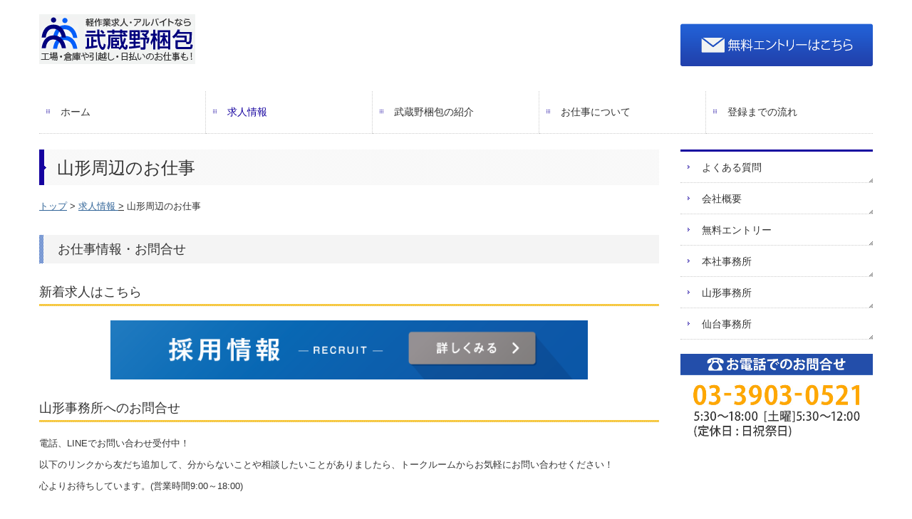

--- FILE ---
content_type: text/html; charset=utf-8
request_url: https://www.musashino-konpo.com/recruit03
body_size: 6124
content:
<!DOCTYPE html><!--[if lt IE 7]>      <html class="no-js lt-ie10 lt-ie9 lt-ie8 lt-ie7"> <![endif]--><!--[if IE 7]>         <html class="no-js lt-ie10 lt-ie9 lt-ie8"> <![endif]--><!--[if IE 8]>         <html class="no-js lt-ie10 lt-ie9"> <![endif]--><!--[if IE 9]>         <html class="no-js lt-ie10"> <![endif]--><!--[if(gt IE 9)|!(IE)]><!--><html class="no-js" lang="ja"><!--<![endif]--><head>
<style>

    .default-font-Gothic {
      font-family: メイリオ, Meiryo, ヒラギノ角ゴ Pro W3, Hiragino Kaku Gothic Pro, Osaka, ＭＳ Ｐゴシック, sans-serif;
    }
    .slider-wrapper.default-font-Gothic .nivo-caption {
      font-family: メイリオ, Meiryo, ヒラギノ角ゴ Pro W3, Hiragino Kaku Gothic Pro, Osaka, ＭＳ Ｐゴシック, sans-serif;
    }
  

    .default-font-MingDynastyBody {
      font-family: ヒラギノ明朝 Pro W6, Hiragino Mincho Pro, HGS明朝E, ＭＳ Ｐ明朝, serif;
    }
    .slider-wrapper.default-font-MingDynastyBody .nivo-caption {
      font-family: ヒラギノ明朝 Pro W6, Hiragino Mincho Pro, HGS明朝E, ＭＳ Ｐ明朝, serif;
    }
  

    .default-font-RoundLetters {
      font-family: Lucida Grande, segoe UI, ヒラギノ丸ゴ ProN W4, Hiragino Maru Gothic Pro, HG丸ゴシックM-PRO, HGMaruGothicMPRO, メイリオ, Meiryo, Verdana, Arial, sans-serif;
    }
    .slider-wrapper.default-font-RoundLetters .nivo-caption {
      font-family: Lucida Grande, segoe UI, ヒラギノ丸ゴ ProN W4, Hiragino Maru Gothic Pro, HG丸ゴシックM-PRO, HGMaruGothicMPRO, メイリオ, Meiryo, Verdana, Arial, sans-serif;
    }
  

    .default-font-SemiCursiveScript {
      font-family: HG行書体, HGP行書体, cursive;
    }
    .slider-wrapper.default-font-SemiCursiveScript .nivo-caption {
      font-family: HG行書体, HGP行書体, cursive;
    }
  

    .default-font-SansSerif {
      font-family: Helvetica Neue, Helvetica, Arial, sans-serif;
    }
    .slider-wrapper.default-font-SansSerif .nivo-caption {
      font-family: Helvetica Neue, Helvetica, Arial, sans-serif;
    }
  

    .default-font-Serif {
      font-family: Times New Roman, Times, serif;
    }
    .slider-wrapper.default-font-Serif .nivo-caption {
      font-family: Times New Roman, Times, serif;
    }
  

    .default-font-Monospace {
      font-family: Courier, monospace;
    }
    .slider-wrapper.default-font-Monospace .nivo-caption {
      font-family: Courier, monospace;
    }
  

    .default-font-Cursive {
      font-family: Zapf Chancery, cursive;
    }
    .slider-wrapper.default-font-Cursive .nivo-caption {
      font-family: Zapf Chancery, cursive;
    }
  
</style>


  <meta charset="utf-8">
  <meta http-equiv="X-UA-Compatible" content="IE=edge,chrome=1">
      

      

  <title>山形周辺のお仕事 | 工場・倉庫・引越しの軽作業求人・アルバイトなら武蔵野梱包</title>
  <meta name="description" content="軽作業の求人・アルバイト情報をご案内している武蔵野梱包のオフィシャルサイトです。東京・神奈川・埼玉・山形・宮城（仙台）を中心とした幅広い地域で、あなたにピッタリの職場をご提案します。">
  <meta name="keywords" content="軽作業,求人,アルバイト,日払い,引越し,工場,倉庫,武蔵野梱包">
  <meta name="viewport" content="width=device-width">
  <link id="base-css" rel="stylesheet" href="/design/css/base.css?v=8.4.0">
  
  <link id="common-css" rel="stylesheet" href="/design/css/common.css?v=8.4.0"><link id="ad-css" rel="stylesheet" href="/design/css/ad.css?v=8.4.0">
  <link id="layout-css" rel="stylesheet" href="/design/layoutC/css/layout.css?v=8.4.0">
  <link id='global-navi-A001' rel='stylesheet' href='/design/css/global-navi/global-navi-A001.css'/><link id='footer-026' rel='stylesheet' href='/design/css/footer/footer-026.css'/><link id='heading-A001' rel='stylesheet' href='/design/css/heading/heading-A001.css'/><link id='heading-A006' rel='stylesheet' href='/design/css/heading/heading-A006.css'/><link id='heading-A002' rel='stylesheet' href='/design/css/heading/heading-A002.css'/>
<link rel='stylesheet' id='site-width-wide-css' href='/design/css/site-width-wide.css'>
<style id='cms-bg-style' type='text/css'>
div.bg-color {background-color: #ffffff;}
</style>
<style id='cms-bg-mainvisual-style' type='text/css'>
</style>
<style id='cms-other-style' type='text/css'>
</style>
<style id='cms-color-style' type='text/css'>
div.outer { color: #333333; }
div.outer a { color: #336699; }
div.outer a:hover { color: #c61a1a; }
[data-module-type*=editable] table th { background-color: #3161c2; color: #ffffff; }
[data-module-type*=editable] table td { background-color: #ffffff; color: #333333; }
[data-module-type*=editable] .table-bordered th,
                        [data-module-type*=editable] .table-bordered td { border: 1px solid #c6c6c6; }
                        [data-module-type*=editable] .table-bordered tbody:first-child tr:first-child th,
                        [data-module-type*=editable] .table-bordered tbody:first-child tr:first-child td { border-top: 1px solid #c6c6c6; }
                        [data-module-type*=editable] .table-underline th,
                        [data-module-type*=editable] .table-underline td { border-bottom: 1px solid #c6c6c6; }
[data-module-type*=editable] hr { border-top: 1px solid #dddddd; }
[data-module-type*=calendar] table th { color: #ffffff; }[data-module-type*=calendar] table th { background-color: #5E5E5E; }[data-module-type*=calendar] table td:not(:has(.holiday)) { color: #333333; }[data-module-type*=calendar] .calendar-table tbody tr.cl-day-status td .cl-day.holiday { color: #FE3E44; }[data-module-type*=calendar] .calendar-table tbody tr.cl-day-status td .cl-day.sunday { color: #FE3E44; }[data-module-type*=calendar] table.calendar-table thead tr.day-of-week th { border-bottom-color: #cccccc; }[data-module-type*=calendar] table.calendar-table tbody tr.cl-day-status td { border-color: #cccccc; }[data-module-type*=calendar] .ex-column { color: #333333; }[data-module-type*=calendar] .ex-column { background-color: #ffffff; }div#g-translate-wrap { background-color: #ffffff; }
div#g-translate-title { color: #333333; }
ol#breadcrumb li { color: #333333; }
ol#breadcrumb li a { color: #0088cc; }
ol#breadcrumb li a:hover { color: #005580; }
</style>
<style id='cms-header-footer-style' type='text/css'>
header div#header-logo a { color: #333333;}
header div#header-logo a:hover { color: #333333;}
header div.area-text-h1 { color: #333333;}
footer [data-module-type=footer-logo] a { color: #333333;}
footer [data-module-type=footer-logo] a:hover { color: #333333;}
footer ul#footer-link-list li a { color: #336699;}
footer ul#footer-link-list li a:hover { color: #c61a1a;}
footer address#footer-copyright { color: #333333; text-align: right;}
</style>

<link id="print-css" rel="stylesheet" href="/design/css/print.css?v=8.4.0" media="print">
  <script id="base-js" src="/design/js/base.js?v=8.4.0"></script>



      <script type='text/javascript'>
        var T2P_siteKey = 'musashino-konpo';
        var T2P_pagePath = 'recruit03';
        var _snaq = _snaq || [];
        var hostname = location.host
        _snaq.push(['setCollectorUrl', hostname + '/tracker']);
        _snaq.push(['setAppId', 'musashino-konpo:recruit03']);
        _snaq.push(['setCookieDomain', '']);
        _snaq.push(['trackPageView']);

        (function() {
          var sp = document.createElement('script'); sp.type = 'text/javascript'; sp.async = true; sp.defer = true;
          sp.src = '/common/sp.js';
          var s = document.getElementsByTagName('script')[0]; s.parentNode.insertBefore(sp, s);
        })();
        </script>
  


</head>
<body data-font="timezone" data-timezone="ja">



  <div id="g-translate-wrap" class="g-translate-simple clearfix"><div id="container-g-translate" class="g-container" style="display:none;">
                                      <script>
                                        changeClass();
                                        function changeClass() {
                                          var element = document.getElementById("container-g-translate");
                                          var parent = element.parentNode;
                                          parent.className = "g-translate-hidden clearfix";
                                        }
                                      </script>
                                    </div>
  </div>
  
<div id='bg-color-pat' class='bg-color  '></div>




<div id='border' class='border' data-top='0' data-bottom='5'></div>
<div id="outer" class="outer">
    <div id="wrapper" class="wrapper">
      <div id="container" class="container container-size-wide">
        <div class="header-wrap">
          <header >
            <!--▼スマートフォン用メニュー-->
            <div class="visible-phone">
              <div class="navbar">
                <!-- ▼ボタン -->
                <a class="btn btn-navbar " data-toggle="collapse" data-target=".nav-collapse"><img src="/design/images/common/btn-sp-menu.png" alt="MENU"></a>
                <!-- ▲ボタン -->
                <div class="container">
                  <div class="nav-collapse collapse">
                    <nav class="global-nav-side-A001-blue" style="">
                      <ul id="global-nav-s"><li><a href="https://www.musashino-konpo.com/page1">ホーム</a></li>
<li class="active"><a href="https://www.musashino-konpo.com/recruit">求人情報</a><ul class="local-nav">
<li><a href="https://www.musashino-konpo.com/recruit02">東京周辺のお仕事</a></li>
<li class="active"><a href="https://www.musashino-konpo.com/recruit03">山形周辺のお仕事</a></li>
<li><a href="https://www.musashino-konpo.com/recruit04">仙台周辺のお仕事</a></li>
</ul>
</li>
<li><a href="https://www.musashino-konpo.com/introduction">武蔵野梱包の紹介</a><ul class="local-nav">
<li><a href="https://www.musashino-konpo.com/strength">武蔵野梱包の強み</a></li>
<li><a href="https://www.musashino-konpo.com/message">代表挨拶</a></li>
</ul>
</li>
<li><a href="https://www.musashino-konpo.com/work">お仕事について</a><ul class="local-nav">
<li><a href="https://www.musashino-konpo.com/factory">工場のお仕事とは？</a></li>
<li><a href="https://www.musashino-konpo.com/way">長期or短期 働き方で選ぶ</a></li>
</ul>
</li>
<li><a href="https://www.musashino-konpo.com/flow">登録までの流れ</a></li>
<li><a href="https://www.musashino-konpo.com/faq">よくある質問</a></li>
<li><a href="https://www.musashino-konpo.com/company">会社概要</a></li>
<li><a href="https://www.musashino-konpo.com/form/musashino-konpo/free-entry">無料エントリー</a></li>
<li><a href="https://www.musashino-konpo.com/honsya">本社事務所</a></li>
<li><a href="https://www.musashino-konpo.com/yamagata">山形事務所</a></li>
<li><a href="https://www.musashino-konpo.com/sendai">仙台事務所</a></li>
</ul>
                    </nav>
                  </div>
                </div>
              </div>
            </div>
            <!--▲スマートフォン用メニュー-->
            <div class="row-fluid">
              <div class="area-text-h1 text-h1-upper" data-role="content-h1-upper"><div class="text-align-h1"></div></div>
              <div class="header-inner clearfix" data-role="header"><div class=" span3" data-module-type="cell"><div class="header-inner-content" data-module-type="header-logo">
    <div class="site-name logo-left" id="header-logo" data-param="株式会社武蔵野梱包" data-align="left"><h1><a href="https://www.musashino-konpo.com/"><img alt="株式会社武蔵野梱包" src="/library/5747de49df5601b206ac3b6d/575e46478b5d38744fb70496.png"></a></h1></div>
  </div></div><div class=" span6" data-module-type="cell"></div><div class=" span3" data-module-type="cell"><div class="header-inner-content" data-module-type="image-editable">
  <div data-layout="1">
    <div>
      <a ondragstart="return false;" href="https://www.musashino-konpo.com/form/musashino-konpo/free-entry" data-heading-id="" data-page-id="575fa09f701d4f4d2f3fc1c5"><img title="無料エントリーはこちら" class="image-style-undefined" ondragstart="return false;" onselectstart="return false;" oncontextmenu="return false;" alt="無料エントリーはこちら" src="/library/5747de49df5601b206ac3b6d/575e4b2848680b164c37af93.png" unselectable="on"></a>
    </div>
  </div>
</div></div></div>
              <div class="area-text-h1 text-h1-bottom" data-role="content-h1-bottom"><div class="text-align-h1"></div></div>
            </div>
          </header>
        </div>
        <div class="row global-nav-upper-wrap">
          <div class="span12">
            <nav class="hidden-phone global-nav-upper-A001-blue global-nav-upper-item5" style="">
              <ul id="global-nav1" class="global-nav-upper "><li><a href='https://www.musashino-konpo.com/page1' >ホーム</a></li>
<li class='active'><a href='https://www.musashino-konpo.com/recruit' >求人情報</a><ul class='local-nav'>
<li><a href='https://www.musashino-konpo.com/recruit02' >東京周辺のお仕事</a></li>
<li class='active'><a href='https://www.musashino-konpo.com/recruit03' >山形周辺のお仕事</a></li>
<li><a href='https://www.musashino-konpo.com/recruit04' >仙台周辺のお仕事</a></li>
</ul>
</li>
<li><a href='https://www.musashino-konpo.com/introduction' >武蔵野梱包の紹介</a><ul class='local-nav'>
<li><a href='https://www.musashino-konpo.com/strength' >武蔵野梱包の強み</a></li>
<li><a href='https://www.musashino-konpo.com/message' >代表挨拶</a></li>
</ul>
</li>
<li><a href='https://www.musashino-konpo.com/work' >お仕事について</a><ul class='local-nav'>
<li><a href='https://www.musashino-konpo.com/factory' >工場のお仕事とは？</a></li>
<li><a href='https://www.musashino-konpo.com/way' >長期or短期 働き方で選ぶ</a></li>
</ul>
</li>
<li><a href='https://www.musashino-konpo.com/flow' >登録までの流れ</a></li>
</ul>
            </nav>
          </div>
        </div>
        <!-- パンくずリストここから -->
        <div class="row breadcrumb-wrap">
          <div class="span12">
            
          </div>
        </div>
        <!-- パンくずリストここまで -->
        <div class="row outside-main-visual-wrap">
          <div class="span12">
            
          </div>
        </div>
        <div class="row">
          <div class="span9" data-role="contents"><div class="row" data-module-type="container"><div class=" span9" data-module-type="cell"><div data-module-type="heading"><h2 class="design-tmpl h2-A001-blue" data-design-class="h2-A006-blue" data-default-color="yellow" data-default-design="simple">山形周辺のお仕事</h2></div></div></div><div class="row" data-module-type="container"><div class=" span9" data-module-type="cell"><div data-module-type="paragraph-editable">
  <div data-layout="1">
    <div>
      <p>
      <u><a href="https://www.musashino-konpo.com/page1" data-heading-id="" data-page-id="5747de949d927de57eeb75d0">トップ</a></u> &gt; <u><a href="https://www.musashino-konpo.com/recruit" data-heading-id="" data-page-id="575e3d6548680b164c37aeb1">求人情報 </a>&gt;</u>&nbsp;山形周辺のお仕事</p>
    </div>
  </div>
</div></div></div><div class="row" data-module-type="container"><div class=" span9" data-module-type="cell"><div data-module-type="heading"><h3 class="design-tmpl h3-A006-blue" data-design-class="h3-A006-blue" data-default-color="yellow" data-default-design="simple">お仕事情報・お問合せ</h3></div></div></div><div class="row" data-module-type="container"><div class=" span9" data-module-type="cell"><div data-module-type="heading"><h3 class="design-tmpl h3-A002-yellow" data-default-design="simple" data-default-color="yellow">新着求人はこちら</h3></div></div></div><div class="row" data-module-type="container"><div class=" span1" data-module-type="cell"></div><div class=" span7" data-module-type="cell"><div data-module-type="html-editable"><div class="tag"><a ondragstart="return false;" data-page-id="" data-file-download="" target="_blank" href="https://arwrk.net/recruit/ofaywtphojuqcwg"><img src="https://storage.talent-clip.jp/images/banner/TalentClip-PC-728x90.png" alt="エアワーク" border="0" unselectable="on" oncontextmenu="return false;" ondragstart="return false;" onselectstart="return false;" class="" title=""></a></div></div></div><div class=" span1" data-module-type="cell"></div></div><div class="row" data-module-type="container"><div class=" span9" data-module-type="cell"><div data-module-type="heading"><h3 class="design-tmpl h3-A002-yellow" data-default-design="simple" data-default-color="yellow">山形事務所へのお問合せ</h3></div></div></div><div class="row" data-module-type="container"><div class=" span9" data-module-type="cell"><div data-module-type="paragraph-editable"><div data-layout="1" data-sp-layout="off"><div><p>電話、LINEでお問い合わせ受付中！</p><p>以下のリンクから友だち追加して、分からないことや相談したいことがありましたら、トークルームからお気軽にお問い合わせください！</p><p>心よりお待ちしています。(営業時間9:00～18:00)</p></div> </div> </div></div></div><div class="row" data-module-type="container"><div class=" span3" data-module-type="cell"></div><div class=" span6" data-module-type="cell"><div data-module-type="html-editable"><div class="tag"><a href="https://lin.ee/SDrfvTw"><img src="https://scdn.line-apps.com/n/line_add_friends/btn/ja.png" alt="友だち追加" height="36" border="0" unselectable="on" oncontextmenu="return false;" ondragstart="return false;" onselectstart="return false;" class=""></a></div></div></div></div><div class="row" data-module-type="container"><div class=" span3" data-module-type="cell"></div><div class=" span3" data-module-type="cell"><div data-module-type="image-editable">
  <div data-layout="1">
    <div>
      <span data-page-id="" data-file-download="" class="tel-link" target="" href="tel:0236739490" data-tel="0236739490"><img title="023-673-9490" class="image-style-radius" ondragstart="return false;" onselectstart="return false;" oncontextmenu="return false;" alt="023-673-9490" src="/library/5747de49df5601b206ac3b6d/65016ed284fdb52415816250.jpg" unselectable="on"></span>
    </div>
  </div>
</div></div><div class=" span3" data-module-type="cell"></div></div><div class="row" data-module-type="container"><div class=" span9" data-module-type="cell"><div data-module-type="heading"><h3 class="design-tmpl h3-A002-yellow" data-default-design="simple" data-default-color="yellow">所在地</h3></div></div></div><div class="row" data-module-type="container"><div class=" span9" data-module-type="cell"><div data-module-type="map-original"><iframe width="100%" height="200" frameborder="0" style="border:0" allowfullscreen="" src="https://www.google.com/maps/embed/v1/place?language=ja&amp;q=%E5%B1%B1%E5%BD%A2%E7%9C%8C%E5%B1%B1%E5%BD%A2%E5%B8%82%E5%90%89%E5%8E%9F3-6-2&amp;zoom=17&amp;key=AIzaSyAnZbkdG7AL5d-twt0gCintAtCgwBvUn5U"></iframe></div></div></div><div class="row" data-module-type="container"><div class=" span9" data-module-type="cell"><div data-module-type="paragraph-editable"><div data-layout="1" data-sp-layout="off"><div><p>山形県山形市吉原3-6-2 proceed櫻1F</p></div></div></div></div></div></div>
          <div class="span3">
            <nav class="hidden-phone global-nav-side-A001-blue" style="">
              <ul id="global-nav2" class="global-nav-side"><li><a href="https://www.musashino-konpo.com/faq">よくある質問</a></li>
<li><a href="https://www.musashino-konpo.com/company">会社概要</a></li>
<li><a href="https://www.musashino-konpo.com/form/musashino-konpo/free-entry">無料エントリー</a></li>
<li><a href="https://www.musashino-konpo.com/honsya">本社事務所</a></li>
<li><a href="https://www.musashino-konpo.com/yamagata">山形事務所</a></li>
<li><a href="https://www.musashino-konpo.com/sendai">仙台事務所</a></li>
</ul>
            </nav>
            <div id='socialbar' class='off' style='display:none;'><ul id='snsbar'><li class='fb-btn'>
    <div class="fb-like" data-href="https://www.musashino-konpo.com/recruit03" data-width="50" data-layout="button_count" data-show-faces="false" data-send="false"></div>
  </li><li class='tw-btn'>
    <a href="https://twitter.com/share" class="twitter-share-button" data-lang="ja" data-count="none" data-url="https://www.musashino-konpo.com/recruit03">ツイート</a>
  </li></ul>
    <!-- twitter -->
    <script>!function(d,s,id){var js,fjs=d.getElementsByTagName(s)[0],p=/^http:/.test(d.location)?'http':'https';if(!d.getElementById(id)){js=d.createElement(s);js.id=id;js.src=p+'://platform.twitter.com/widgets.js';fjs.parentNode.insertBefore(js,fjs);}}(document, 'script', 'twitter-wjs');</script>

    <!-- facebook -->
    <script>
      var FbResource = {
        fbAppId:"450106218517457",
        fbVersion:"v2.5",
        FBinit:function(){
          FB.init({
            appId:FbResource.fbAppId,
            xfbml:true,
            version:FbResource.fbVersion
          })
        }
      };
      (function(d, s, id) {
        var version = FbResource.fbVersion;
        var appId = FbResource.fbAppId;
        var js, fjs = d.getElementsByTagName(s)[0];
        if (d.getElementById(id)) return;
        js = d.createElement(s); js.id = id;
        js.src = "//connect.facebook.net/ja_JP/sdk.js#xfbml=1&appId="+appId+"&version="+version;
        fjs.parentNode.insertBefore(js, fjs);
      }(document, 'script', 'facebook-jssdk'));
    </script>

    <style>
      ul#snsbar {
        list-style: none;
        margin: 0;
        padding: 0;
      }
      ul#snsbar:after {
        content: " ";
        display: block;
        clear: both;
      }
      ul#snsbar li {
        float: left;
        margin: 0;
        padding: 0;
        margin-right: 10px;
        height: 30px;
      }
      ul#snsbar .pluginCountButton {
        display: none;
      }
      ul#snsbar iframe.twitter-share-button {
        width: 90px !important;
        visibility: visible !important;
        position: static !important;
        height: 20px !important;
      }
    </style>
  </div>
            <div data-role="right-sidebar"><div data-module-type="image-editable">
  <div data-layout="1">
    <div>
      <span data-page-id="" data-file-download="" class="tel-link" target="" href="tel:0339030521" data-tel="0339030521"><img title="03-3903-0521" class="" ondragstart="return false;" onselectstart="return false;" oncontextmenu="return false;" alt="03-3903-0521" src="/library/5747de49df5601b206ac3b6d/575e717cd6e1f3c0747b6429.jpg" unselectable="on"></span>
    </div>
  </div>
</div></div>
          </div>
        </div>
        <footer>
          <div data-role="footer"><div class="row-fluid" data-module-type="container"><div class=" span12" data-module-type="cell"><div data-module-type="html-editable">
  <div class="tag"><p style="text-align: right;"><a href="#outer"><u>▲ページトップへ</u></a></p></div>
</div></div></div><div class="row-fluid" data-module-type="container"><div class=" span12" data-module-type="cell"><div data-module-type="paragraph-editable">
  <div data-layout="1">
    <div>
      <hr id="null">
    </div>
  </div>
</div></div></div><div class="row-fluid" data-module-type="container"><div class=" span3" data-module-type="cell"><div data-module-type="footer-logo" data-param="株式会社武蔵野梱包"><div class="footer" style="text-align: left;" data-align="left"><a href="https://www.musashino-konpo.com/"><img alt="株式会社武蔵野梱包" src="/library/5747de49df5601b206ac3b6d/575e551f29b7d264637fa631.png"></a></div></div></div><div class=" span9" data-module-type="cell"><div data-module-type="footer-pagelink"><ul class="hidden-phone footer-link-026-blue" id="footer-link-list"><li><a href="https://www.musashino-konpo.com/page1">ホーム</a></li><li><a href="https://www.musashino-konpo.com/recruit">求人情報</a></li><li><a href="https://www.musashino-konpo.com/introduction">武蔵野梱包の紹介</a></li><li><a href="https://www.musashino-konpo.com/work">お仕事について</a></li><li><a href="https://www.musashino-konpo.com/flow">登録までの流れ</a></li><li><a href="https://www.musashino-konpo.com/faq">よくある質問</a></li><li><a href="https://www.musashino-konpo.com/company">会社概要</a></li><li><a href="https://www.musashino-konpo.com/form/musashino-konpo/free-entry">無料エントリー</a></li><li><a href="https://www.musashino-konpo.com/honsya">本社事務所</a></li><li><a href="https://www.musashino-konpo.com/yamagata">山形事務所</a></li><li><a href="https://www.musashino-konpo.com/sendai">仙台事務所</a></li></ul></div></div></div></div>
          <address id="footer-copyright">Copyright (c) 2016 - 2026 株式会社武蔵野梱包 All Rights Reserved.</address>
        
</footer>
      </div>
    </div>
  
</div>



<script src="/common/js/jquery.lazyload.min.js"></script>
<script>
$(function() {
  $("img.lazy", "[data-role=main-visual]").lazyload({
    effect: "fadeIn",
    threshold: 200
  });
  $("img.lazy", "[data-role=contents]").lazyload({
    effect: "fadeIn",
    threshold: 200
  });
  $("img.lazy", "[data-role$=sidebar]").lazyload({
    effect: "fadeIn",
    threshold: 200
  });
  $("img.lazy", "[data-role=footer]").lazyload({
    effect: "fadeIn",
    threshold: 200
  });
});
</script>
<script src='https://www.youtube.com/iframe_api'></script>




</body></html>